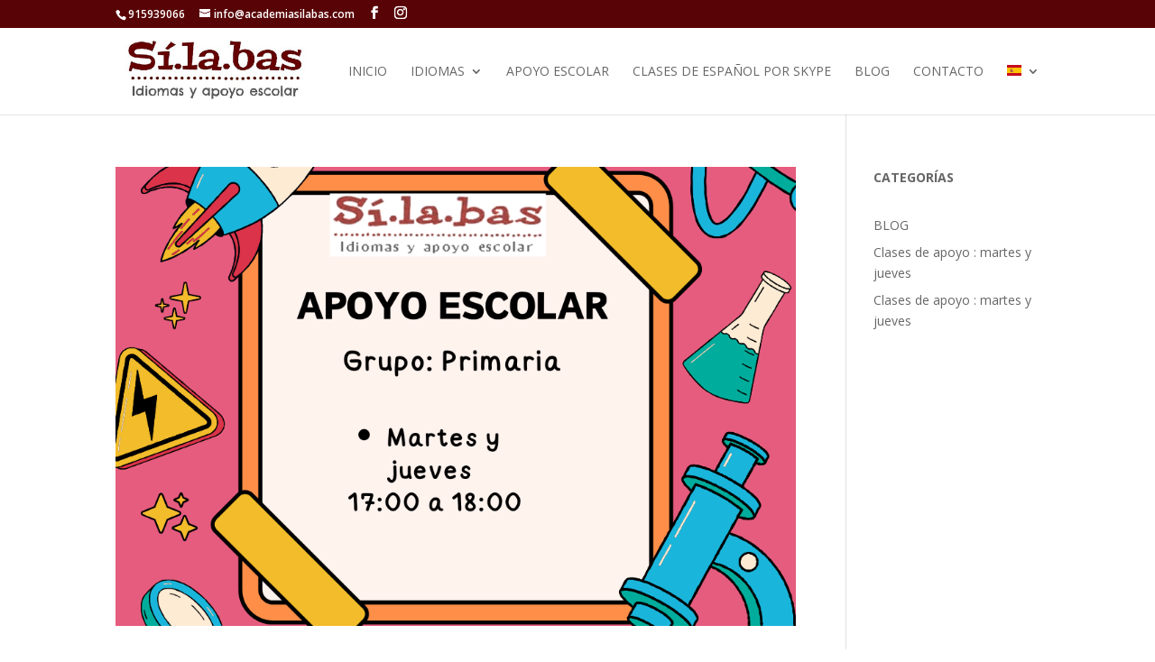

--- FILE ---
content_type: text/javascript
request_url: https://user.callnowbutton.com/34f3194d-d8a6-4b06-a301-3fa7de2ee2e0.js
body_size: 599
content:
window.CNB_DATA = {"userId":"ea44d425-a020-4872-92d7-c702a64a3eaa","domains":[{"id":"34f3194d-d8a6-4b06-a301-3fa7de2ee2e0","name":"academiasilabas.com","type":"FREE","timezone":"","trackGA":true,"trackConversion":false,"properties":{"zindex":"2147483647","debug":"false","scale":"1.2","allowMultipleButtons":"true"}}],"buttons":[{"id":"e8875b99-8a89-4ed5-a33c-7ef06e6177e4","domainId":"34f3194d-d8a6-4b06-a301-3fa7de2ee2e0","active":true,"type":"SINGLE","options":{"placement":"BOTTOM_LEFT","position":null,"displayMode":"MOBILE_ONLY","animation":"NONE","iconBackgroundColor":"","iconColor":"","scroll":null},"multiButtonOptions":null,"actions":["694d2793-600a-4a39-9f0c-3ea1e41e43c0"],"conditions":[]}],"actions":[{"id":"694d2793-600a-4a39-9f0c-3ea1e41e43c0","actionType":"PHONE","actionValue":"915 93 90 66","properties":{"cc":"","whatsapp-placeholderMessage":"","bcc":"","subject":"","link-download":"","show-notification-count":"","link-download-enabled":"0","map-query-type":"q","body":"","message":"","link-target":"_blank","whatsapp-welcomeMessage":"","whatsapp-title":"","whatsapp-dialog-type":""},"backgroundColor":"#610102","iconEnabled":true,"iconClass":null,"iconColor":"#ffffff","iconText":"call","iconType":"DEFAULT","labelBackgroundColor":null,"labelText":"","schedule":{"showAlways":true,"daysOfWeek":[],"start":"08:00","stop":"17:00","timezone":"","outsideHours":null}}],"conditions":[],"options":{"cssLocation":"https://static.callnowbutton.com/css/main.css","jsLocation":"https://static.callnowbutton.com/js/client.js"}}
if (window.CNB_DATA) {  var cnb_js_script = document.createElement('script');  cnb_js_script.type = 'text/javascript';  cnb_js_script.async = 'async';  cnb_js_script.src = window.CNB_DATA.options.jsLocation;  var head = document.head || document.getElementsByTagName('head')[0];  head.appendChild(cnb_js_script);}